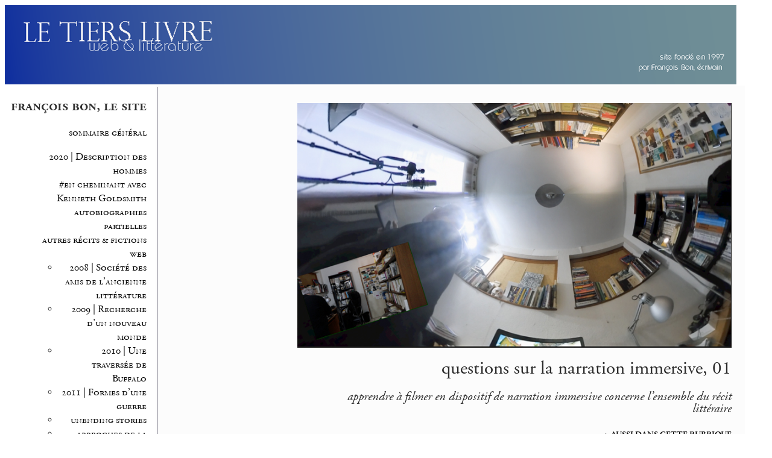

--- FILE ---
content_type: text/html; charset=utf-8
request_url: http://www.tierslivre.net/spip/spip.php?article4381
body_size: 7551
content:
<!DOCTYPE html PUBLIC "-//W3C//DTD XHTML 1.0 Transitional//EN" "https://www.w3.org/TR/xhtml1/DTD/xhtml1-transitional.dtd">
<html xmlns="https://www.w3.org/1999/xhtml" xml:lang="fr" lang="fr" dir="ltr">

<head>
	<title>le tiers livre, web &amp; littérature : questions sur la narration immersive, 01</title>
	<meta name="DC.identifier" scheme="DCTERMS.URI" content="urn:ISSN:2266-3010" />


	<meta name="Keywords" content="francois bon, tiers livre editeur, literature, ateliers d'ecriture, creative writing, livre, édition, librairie, digital publishing, french contemporary prosa" />
<meta name="Description" content="Tiers Livre Editeur, web & littérature par Francois Bon, fictions, journal, édition numérique, ateliers d'écriture." />
<meta name="DC.identifier" scheme="DCTERMS.URI" content="urn:ISSN:2266-3010" />


<link rel="shortcut icon" type="image/x-icon" href="../../bandeau/_favicon.png" />
	<!-- Lien vers le backend pour navigateurs eclaires -->
	<link rel="alternate" type="application/rss+xml" title="Syndiquer tout le site" href="spip.php?page=backend" />
	
	<!-- Feuille de style pour le web -->
	<link rel="stylesheet" media="screen" href="TL_web.css" type="text/css"/>
    <link rel="stylesheet" href="squelettes/nuage.css" type="text/css" media="all" />

	
	<!-- Feuille de style pour imprimer -->
	<link rel="stylesheet" media="print" href="TL_print.css" type="text/css" />
    
          <script type="text/javascript" src="squelettes/scripts.js"></script>
          
          	<script>
var mediabox_settings={"auto_detect":true,"ns":"box","tt_img":true,"sel_g":"#documents_portfolio a[type='image\/jpeg'],#documents_portfolio a[type='image\/png'],#documents_portfolio a[type='image\/gif']","sel_c":".mediabox","str_ssStart":"Diaporama","str_ssStop":"Arr\u00eater","str_cur":"{current}\/{total}","str_prev":"Pr\u00e9c\u00e9dent","str_next":"Suivant","str_close":"Fermer","str_loading":"Chargement\u2026","str_petc":"Taper \u2019Echap\u2019 pour fermer","str_dialTitDef":"Boite de dialogue","str_dialTitMed":"Affichage d\u2019un media","splash_url":"","lity":{"skin":"_simple-dark","maxWidth":"90%","maxHeight":"90%","minWidth":"400px","minHeight":"","slideshow_speed":"2500","opacite":"0.9","defaultCaptionState":"expanded"}};
</script>
<!-- insert_head_css -->
<link rel="stylesheet" href="plugins-dist/mediabox/lib/lity/lity.css?1764929670" type="text/css" media="all" />
<link rel="stylesheet" href="plugins-dist/mediabox/lity/css/lity.mediabox.css?1764929670" type="text/css" media="all" />
<link rel="stylesheet" href="plugins-dist/mediabox/lity/skins/_simple-dark/lity.css?1764929670" type="text/css" media="all" /><link rel='stylesheet' type='text/css' media='all' href='plugins-dist/porte_plume/css/barre_outils.css?1764929672' />
<link rel='stylesheet' type='text/css' media='all' href='local/cache-css/cssdyn-css_barre_outils_icones_css-8b5a2897.css?1749127682' />
<script src="//use.typekit.net/exl4fpd.js"></script>
<script>try{Typekit.load();}catch(e){}</script>
    
      

<script src="prive/javascript/jquery.js?1764928640" type="text/javascript"></script>

<script src="prive/javascript/jquery.form.js?1764928640" type="text/javascript"></script>

<script src="prive/javascript/jquery.autosave.js?1764928640" type="text/javascript"></script>

<script src="prive/javascript/jquery.placeholder-label.js?1764928640" type="text/javascript"></script>

<script src="prive/javascript/ajaxCallback.js?1764928640" type="text/javascript"></script>

<script src="prive/javascript/js.cookie.js?1764928640" type="text/javascript"></script>
<!-- insert_head -->
<script src="plugins-dist/mediabox/lib/lity/lity.js?1764929670" type="text/javascript"></script>
<script src="plugins-dist/mediabox/lity/js/lity.mediabox.js?1764929670" type="text/javascript"></script>
<script src="plugins-dist/mediabox/javascript/spip.mediabox.js?1764929670" type="text/javascript"></script><script type='text/javascript' src='plugins-dist/porte_plume/javascript/jquery.markitup_pour_spip.js?1764929672'></script>
<script type='text/javascript' src='plugins-dist/porte_plume/javascript/jquery.previsu_spip.js?1764929672'></script>
<script type='text/javascript' src='local/cache-js/jsdyn-javascript_porte_plume_start_js-9f46528b.js?1749127682'></script>
 

</head>
<body >
<div class="center">
<a href="https://www.tierslivre.net/" ><img src="https://www.tierslivre.net/bandeau/bandeau.png" border="0" width="96%"></a></div>

<!-- Menu de navigation de gauche -->
<div id="menuGauche" >


<div class="menu menu_rubriques">
	<div align="right" class="blocListe">
	<h2>françois bon, le site</h2>
	<a href="https://www.tierslivre.net/">sommaire général</a><br/>
	<ul>
	
	
			<a href="spip.php?rubrique104">2020 |&nbsp;Description des hommes</a>
			<br/>
	
	
	
			<a href="spip.php?rubrique176">#en cheminant avec Kenneth Goldsmith</a>
			<br/>
	
	
	
			<a href="spip.php?rubrique48">autobiographies partielles</a>
			<br/>
	
	
	
			<a href="spip.php?rubrique127" class="on">autres récits &amp; fictions web</a>
			
			<ul>
				 
				<li><a href="spip.php?rubrique71">2008 | Société des amis de l&#8217;ancienne littérature</a>	</li>
				 
				<li><a href="spip.php?rubrique73">2009 | Recherche d&#8217;un nouveau monde</a>	</li>
				 
				<li><a href="spip.php?rubrique118">2010 |&nbsp;Une traversée de Buffalo</a>	</li>
				 
				<li><a href="spip.php?rubrique101">2011 |&nbsp;Formes d&#8217;une guerre</a>	</li>
				 
				<li><a href="spip.php?rubrique175">unending stories</a>	</li>
				 
				<li><a href="spip.php?rubrique173" class="on">approches de la narration immersive</a>	</li>
				 
				<li><a href="spip.php?rubrique41">série | &#171;&nbsp;science remix&nbsp;&#187;</a>	</li>
				 
				<li><a href="spip.php?rubrique5">grognes &amp; société</a>	</li>
				 
				<li><a href="spip.php?rubrique85">maisons intérieures d&#8217;écriture</a>	</li>
				 
				<li><a href="spip.php?rubrique82">en cours | projet St. Kilda</a>	</li>
				
			</ul>
			<br/>
	
	
	
			<a href="spip.php?rubrique197">Bon &amp; Toeplitz | 135 façons de sauver la Terre</a>
			<br/>
	
	
	
			<a href="spip.php?rubrique120">Conversations avec Keith Richards</a>
			<br/>
	
	
	
			<a href="spip.php?rubrique144">série | dans ma bibliothèque</a>
			<br/>
	
	
	
			<a href="spip.php?rubrique102">tunnel des écritures étranges</a>
			<br/>
	
	

	</ul>
</div>



    <br/>
    <div align="right"><script>
  (function() {
    var cx = '011075922084654387074:jkpqjxbned0';
    var gcse = document.createElement('script');
    gcse.type = 'text/javascript';
    gcse.async = true;
    gcse.src = (document.location.protocol == 'https:' ? 'https:' : 'http:') +
        '//www.google.com/cse/cse.js?cx=' + cx;
    var s = document.getElementsByTagName('script')[0];
    s.parentNode.insertBefore(gcse, s);
  })();
</script>
<gcse:searchbox-only> on first page, <gcse:searchresults-only> (or other components) on second page.</div>
	<br /> <br/>
	

	<!-- Les liens génériques (qui sont dans la rubrique "la lettre")-->
	
		
			<div class="blocListe">
				
					<div class="blocListe">
						<a href="https://www.tierslivre.net/spip/spip.php?article4476" class="contenuListe">au jour le jour</a><br/>
					</div>
				
					<div class="blocListe">
						<a href="https://www.tierslivre.net/index_patreon.html" class="contenuListe">la lettre hebdo</a><br/>
					</div>
				
					<div class="blocListe">
						<a href="https://www.tierslivre.net/spip/spip.php?article3608" class="contenuListe">les livres, la librairie</a><br/>
					</div>
				
			</div>
	


  <div id="admin"></div><br/>
  
  </div></div>
  

<!-- l'article -->
<div id="contenu">
<div id="article" class="redac"><br/>
<div align="right">  <img
	src="IMG/logo/arton4381.jpg?1483949700" class='spip_logo' width='720' height='406'
	alt="" /> </div>
<div id="titreArticle">questions sur la narration immersive, 01</div>
<div class="descriptif"><em><p>apprendre à filmer en dispositif de narration immersive concerne l&#8217;ensemble du récit littéraire</p></em></div>

<div align="right" class="comment"><small><a href="spip.php?rubrique173" title="apprendre à filmer en dispositif de narration immersive concerne l&#039;ensemble du récit littéraire">–> AUSSI DANS CETTE RUBRIQUE</a></small></div>

<div class="motscles" align="left"><div align="right" class="mini">
<a


		
		_ <a href="spip.php?mot974" rel="tag">VR 360</a> 
		
	
    
</div></div><br/>
<div class="redac">
<div class="mini">
Ce samedi 7 janvier 2017, j&#8217;ai commencé, avec une technique des plus basiques, des expériences de récit immersif avec une caméra sphérique (des plus basiques aussi).
<p>Souhaitant cheminer vers une véritable utilisation narrative de cet outil, je souhaite en tenir ici le journal.</p>
<p>Les textes utilisés dans ces premières vidéos sont écrits quelques minutes avant tournage, une fois l&#8217;idée mentale du dispositif établie.</p>
<p>On trouvera ici <a href="spip.php?article4382" class="spip_in">les textes écrits pour ces premières vidéo</a>, l&#8217;ensemble est repris sur mon YouTube dans la rubrique <a href="https://www.youtube.com/playlist?list=PLFC843F0649758520" class="spip_out" rel="external">De nuit à nuit</a>.</p>
</div><div align="center"><small>
<iframe width="640" height="360" src="https://www.youtube.com/embed/CSge19WY1EQ?rel=0" frameborder="0" allowfullscreen></iframe>
<p><br/>
<i>tentative 2, adresse avec interlocuteur absent</i><br class='autobr' />
</small></p>
</div><div align="center"><strong>| 1 |</strong></div>
<p>L’oeil de la caméra est une sphère, et non pas un oeil dans une sphère, comme celui du poisson ou le nôtre. Il a d’abord été décrit par Borges dans sa nouvelle <em>L’Aleph</em>&nbsp;: il se distingue et s’énonce par une vie globale de ce qui l’entoure, vue rassemblée à l’intérieur de cette sphère.</p>
<div align="center"><strong>| 2 |</strong></div>
<p>Dans le temps du récit, l’oeil-sphère est le regard du spectacteur dans le lieu de ce récit. Il ne dispose pas du temps récit, mais dispose de la spatialité de ce temps. Il n’est pas la projection du spectacteur dans l’espace du récit, il est seulement l’outil optique de visualisation et d’interaction du spectacteur dans le récit.</p>
<div align="center"><strong>| 3 |</strong></div>
<p>Je regarde un film 360&nbsp;: je construis mon appréhension du lieu, reçue en tant que lieu de représentation, où aucun signe n’est au hasard. Des signes témoignent de l’arbitraire du réel en ce lieu, et peuvent me fasciner comme me fascine un lieu réel, mais il fait partie du pacte de savoir que ces signes ont été disposés à mon attention, dans l’ensemble de leur détail. Le cinéma bénéficiait d’un effet de cadre, qui pouvait occulter la scénographie&nbsp;: appartements et chambres construits en studio, auxquels il manque une paroi – ici toutes les parois sont visibles.</p>
<div align="center"><strong>| 4 |</strong></div>
<p>Je tourne mon film 360&nbsp;: la sphère-oeil n’est pas l’incarnation d’un personnage, ni une adresse, ni la représentation ou délégation par anticipation dans le film du spectacteur à venir. Elle est la scène elle-même, en ce que l’ensemble du lieu scénographique est tissé par ce qui en est vu depuis la sphère-oeil. On ne joue pas (même si le lieu est vide, ou même si le rapport au personnage est documentaire, ou bien qu’il soit silencieux) pour une projection vers le dehors, mais pour la projection intérieure à la sphère-oeil.</p>
<div align="center"><strong>| 5 |</strong></div>
<p>Exercice classique du rêve&nbsp;: en arrêter le récit (&#171;&nbsp;arrêter le rêve&nbsp;&#187; disait mon maître Jean Audeau), se tourner lentement et volontairement d’un quart de tour vers la gauche, puis marcher en avant dans le rêve jusqu’au bord, la cloison, la fenêtre, se forcer à regarder le paysage au-dehors, même s’il effraie, et savoir que le rêve lui-même va intantanément le recomposer pour ce protéger de ce regard. Dans le film 360, je peux désigner ce dehors, je peux placer la sphère-oeil à cette limite du dehors dedans. Le moment qui est l’enjeu de ce travail du rêve –&nbsp;arrêter le rêve, se tourner vers la gauche – c’est une des clés neuves du récit 360&nbsp;: comment l’écriture appelle et induit l’impulsion d’arrêter la vue droite et procéder au quart de tour.</p>
<div align="center"><strong>| 6 |</strong></div>
<p>Il n’y pas de hors-champ dans le film 360, sinon les limites de la cage scénographique, vue tout le temps entière. Mais il y a au moins trois dehors, et c’est la nouveauté&nbsp;: le dehors physique qui entoure la scène 3D du film, et dont on peut jouer, le dehors qui est à l’intérieur de la sphère-oeil et qui est la place spectacteur, dont aussi on peut jouer, enfin la médiation technique par laquelle le film est regardé&nbsp;: de même qu’il y a une histoire de la représentation de la salle-spectacle dans le cinéma (du <em>Terroriste</em> de Hitchcock à la <em>Rose pourpre du Caire</em> de Woody Allen, avec des projections dans d’autres disciplines comme le roman (la petite salle de cinéma pendant l’orage dans <em>Au-dessous du volcan</em>, les ouvreuses et l’entracte dans les peintures d’intérieur cinéma de <em>Hopper</em>, les salles avec projection sans spectateurs dans la série photo d’Iroshi Shugimoto), le numérique est la matérialité de cette médiation&nbsp;: l’appareil filmique (caméra évidemment, mais aussi éclairage et prise son) et appareil de montage et propulsion –&nbsp;il suffit d’un ordinateur installé dans l’espace scénographique, et quel réel ne comporte pas d’ordinateur installé en cet endroit même&nbsp;?</p>
<div align="center"><strong>| 7 |</strong></div>
<p>J’écris pour le film&nbsp;: deux personnages dialoguent, leur place dans la scénographie est précise, et le point de vue perceptif déterminé par la caméra, qui peut être mobile (prises épaule), ou démultipliée (champ et contrechamp à deux caméras)&nbsp;: la place spectateur est construite par lui-même dans cette triangulation entre scénographie et personnage d’une part, appareil caméra d’autre part, et lui-même enfin. Dans le film 360, le point de vue perceptif n’est plus triangulé, mais immersif. Une fois repéré qui parle, le spectacteur peut s’asseoir dans un coin de la pièce et lire le titre des livres sur les étagères, ou contempler les nuages, ou ne suivre qu’un des personnages. Ce que j’écris, c’est le dialogue plus les possibles qu’il explore. Un personnage dit à l’autre&nbsp;: &#171;&nbsp;Tu m’entends, tu m’entends&nbsp;?&nbsp;&#187;, la question va-t-elle d’abord ramener à ce premier personnage le spectacteur de sa position d’observation hors du point d’énonciation, avant d’aller rejoindre le deuxième personnage pour attendre la réponse. Quel vocabulaire je trouve là, en imaginant que j’installe un troisième personnage qui dans l’espace scénographié restera indifférent à ce dialogue, ou bien qu’on découvre que le deuxième personnage est absent (ou le contraire&nbsp;: si je figure un personnage qui entend la question, j’irai chercher qui l’a émise, et si je ne le trouve pas, commence une nouvelle histoire). Et comment j’installerai entre la question et l’éventuelle réponse le geste qui &#171;&nbsp;attendra&nbsp;&#187; ou fixera le mouvement spectacteur&nbsp;? C’est cette grammaire d’éléments simples que nous avons de si longtemps apprise dans le théâtre (la diffraction des postures de parole dans Marivaux, ô Marivaux scène 360 – le <em>Mur</em>, la <em>Dispute</em>), que nous connaissons partiellement dans la littérature (dialogues sans énonciateurs identifiables chez Nathalie Sarraute) et qu’il nous faudrait d’abord pratiquer pour inventer 360.</p>
<div align="center"><small>
<iframe width="640" height="360" src="https://www.youtube.com/embed/b2uYnSFF7uk?rel=0" frameborder="0" allowfullscreen></iframe>
<p><br/>
<i>tentative 4&nbsp;: appui sur adresse caméra pour poser le lieu comme fiction</i><br class='autobr' />
</small></p>
</div><div align="center"><strong>| 8 |</strong></div>
<p>Question, à l’instant&nbsp;: – Tu n&#39;as pas un chat ou un loup qui pourrait déambuler partout dans la pièces pendant ce temps&nbsp;? Ma réponse&nbsp;: – J’ai juste un singe, moi-même, mais je retiens grave l’idée du loup. Se poser d’emblée comme axiome que la narration est simultanée. Tout comme l’écran est multi-fenêtre, l’action spectacteur démultiplie son attention. Ce qui est terriblement plat, c’est quand tu reviens à la vidéo simple et que tu fais plein de trucs sur ton écran à mesure que tu regardes. Anticiper cela&nbsp;: faire que le loup soit dangereux et pour celui qui dans l’espace scénographié accomplit le film, et pour celui qui, par la sphère-oeil, explore cet espace scénographié et se préoccupe du loup plus que du personnage et de ce qu’il dit. Construire sur chacune de ces idées un exercice, comme Ševčík ses exercices d’archet pour le violoniste.</p>
<div align="center"><small>
<iframe width="640" height="360" src="https://www.youtube.com/embed/SfB3af7uD-o?rel=0" frameborder="0" allowfullscreen></iframe>
<p><br/>
<i>mon tout premier exercice d&#8217;utilisation caméra 360</i><br class='autobr' />
</small></p>
</div><div align="center"><strong>| 9 |</strong></div>
<p>L’importance du théâtre pour inventer le film 360&nbsp;: Tadeusz Kantor, quand il est au milieu de ses acteurs, ne <em>joue</em> pas, et il insiste dans ses carnets qu’il n’est pas là en tant que chef d’orchestre, il ne les <em>dirige</em> pas. Il en tire pour lui un principe supplémentaire d’émotion et d’invention, qu’il n’aurait pas depuis la caricature inverse&nbsp;: dans la salle de répétition vide, l’estrade mise au 4ème rang pour le metteur en scène. Présent dans son propre dispositif, Kantor installe un repère mobile de focalisation du spectateur, brisant l’espace scénique (il a toujours été dispersé et immersif chez lui depuis les premiers croquis dans la cave de Cracovie, avec aussi les dédoublements acteurs/mannequins et spectateurs/cintres), et autorisant le spectateur à une projection mentale immersive au milieu même des acteurs. Comment la mobilité de Kantor nous apprend le vocabulaire de la mobilité sphère-oeil dans le temps récit&nbsp;: l’oeil qui perçoit tout n’a aucune légitimité à rester fixe.</p>
<div align="center"><strong>| 10 |</strong></div>
<p>Paradoxe de l&#8217;espace scénographié, syndrome de la paroi absente&nbsp;: longtemps que le théâtre en a théorisé ou réinventé (plateau nu, bi-frontal) le vocabulaire. Le plateau de théâtre, y compris lorsque le spectateur y est en immersion (et ça existe depuis Cervantès, <i>Le rétable des merveilles</i>) organise la vision de ses bords, ses accès, et tout plateau inclut la possibilité de trappes. Qu&#8217;est-ce que nous avons ici à réorganiser, que le film frontal n&#8217;incluait pas&nbsp;? Quel est le statut de l&#8217;ombre pour la sphère-oeil, en quoi l&#8217;écriture doit contraindre aussi l&#8217;invisible&nbsp;?</p>
</div>

<!-- pied de page-->

<div class="mini"></div>


<div class="precedents">
	<a href="spip.php?rubrique173" title="apprendre à filmer en dispositif de narration immersive concerne l&#039;ensemble du récit littéraire">autres billets de cette rubrique</a><br/>
	<a href="#">haut de page</a> ou <a href="https://www.tierslivre.net">accueil du site</a></div>    	   	     
<br/>

		
			<div class="auteur">
				
					<em>© François Bon & Tiers Livre Éditeur, cf <a href="https://www.tierslivre.net/spip/spip.php?article554">mentions légales & e-mail</a><br />
					1ère mise en ligne  et dernière modification le 9 janvier 2017<br/>
                     merci aux 1310 visiteurs qui ont consacré 1 minute au moins à cette page</em><br/> 
                     	<div id="socialtags"></div>                
                    
			</div>
		
	



<br/>
		
</div>    </div>      

  
</body>
</html>



